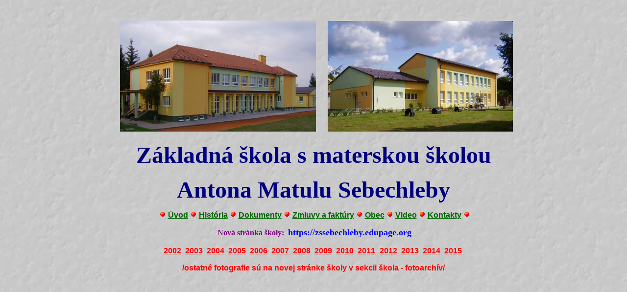

--- FILE ---
content_type: text/html
request_url: http://www.zssebechleby.edu.sk/
body_size: 4657
content:
<!-- saved from url=(0022)http://internet.e-mail -->
<html>

<head>
<meta http-equiv="Content-Type"
content="text/html; charset=windows-1250">
<meta name="author" content="Ján Ruman">
<meta name="GENERATOR" content="Microsoft FrontPage 4.0">
<title>Hlavná stránka ZŠ s MŠ Antona Matulu Sebechleby</title>
</head>

<body text="#FFFFFF"
vlink="#FFFFFF" alink="#FFFFFF" link="#FFFFFF" bgcolor="#FFFFFF" background="podklad.jpg">

<p align="center"><font color="#FF0000"><b>&nbsp;&nbsp;&nbsp;&nbsp;&nbsp;&nbsp;&nbsp;&nbsp;&nbsp;</b></font></p>

<p align="center"><font color="#FF0000">&nbsp;&nbsp; <img border="0" src="skole.jpg" width="400" height="227">&nbsp;&nbsp;&nbsp;&nbsp;&nbsp; <img border="0" src="skolka.jpg" width="378" height="226"></font></p>

<p align="center"><b><font color="#000080" size="7">Základná škola s materskou školou</font></b></p>

<p align="center"><b><font size="7" color="#000080">Antona Matulu&nbsp;Sebechleby</font></b></p>

<p align="center"><font size="3">&nbsp;<b><img src="red.gif" width="14" height="14"> 
<a href="uvod.htm"><font color="#006600" face="Arial" size="3">Úvod</font></a>
 <img src="red.gif" width="14" height="14">  <a href="historia.htm"><font color="#006600" face="Arial" size="3">História</font></a>&nbsp;<img src="red.gif" width="14" height="14">&nbsp;</b><a href="dokument.htm"><font face="Arial" size="3" color="#006600"><b>Dokumenty</b></font></a><b><font face="Arial" size="3" color="#00FF00">
</font></b><font face="Arial" size="3"><img src="red.gif" width="14" height="14">
</font><b><a href="zaf.htm"><font color="#006600" face="Arial" size="3">Zmluvy a faktúry</font></a><font color="#00FF00" face="Arial" size="3">
</font><img src="red.gif" width="14" height="14">&nbsp;<a href="obec.htm"><font face="Arial" size="3" color="#006600">Obec</font></a></b><font face="Arial" size="3">
</font><b><img src="red.gif" width="14" height="14">   </b><b>  <a href="video.htm"><font color="#006600" face="Arial" size="3">Video</font></a><font color="#00FF00" face="Arial" size="3">
</font><img src="red.gif" width="14" height="14"> <a href="kontakt.htm"><font color="#006600" face="Arial" size="3">Kontakty</font></a>
 <img src="red.gif" width="14" height="14"></b></font></p>

<p align="center"><font size="3"><b><font color="#800080">&nbsp;Nová stránka školy:&nbsp;</font></b><font color="#800080">
</font></font><a href="https://zssebechleby.edupage.org"><font color="#0000FF" size="4"><b>https://zssebechleby.edupage.org</b></font></a></p>

<p align="center"><b><font face="Arial" size="3"><a href="2002.htm"><font color="#FF0000">2002</font></a><font color="#FF0000">&nbsp;
</font></font><font face="Arial" size="3"><a href="https://get.google.com/albumarchive/116325295318168620704"><font color="#FF0000">2003</font></a>&nbsp;
<a href="https://get.google.com/albumarchive/106050531588223050966"><font color="#FF0000">2004</font></a>&nbsp;
<a href="https://get.google.com/albumarchive/110481261847129549619"><font color="#FF0000">2005</font></a>&nbsp;&nbsp;<a href="https://get.google.com/albumarchive/114845773676723447124"><font color="#FF0000">2006</font></a>&nbsp;&nbsp;<a href="https://get.google.com/albumarchive/101308775701560948647"><font color="#FF0000">2007</font></a>&nbsp;
<a href="https://get.google.com/albumarchive/114293477068194632373"><font color="#FF0000">2008</font></a>&nbsp;&nbsp;<a href="https://get.google.com/albumarchive/106681247375052303229"><u><font color="#FF0000">2009</font></u></a>&nbsp;
<a href="https://get.google.com/albumarchive/115168918970239253766"><u><font color="#FF0000">2010</font></u></a></font></b>&nbsp;
<font face="Arial" size="3"><u><strong><a href="https://get.google.com/albumarchive/112934123342390531590"><font color="#FF0000">2011</font></a></strong></u>&nbsp;<strong><font color="#FFFF00" size="4" face="Arial">
 </font>
<a href="https://get.google.com/albumarchive/116155647935735803946"><font color="#FF0000">
2012</font></a><font color="#FFFF00">&nbsp; </font><a href="https://get.google.com/albumarchive/115260982500970077866"><font color="#FF0000">2013</font></a><font color="#FFFF00">&nbsp;
</font></strong><a href="https://get.google.com/albumarchive/115151216989852610162"><b><font color="#FF0000">2014</font></b></a><b><font color="#FF0000">&nbsp;
</font><a href="https://get.google.com/albumarchive/103512457248411668534"><font color="#FF0000">2015</font></a><font color="#FF0000">&nbsp;
</font></b></font></p>

<p align="center"><font color="#FF0000" face="Arial" size="3"><b>/ostatné
fotografie sú na novej stránke školy v sekcii škola - fotoarchív/</b></font></p>

</body>
</html>
